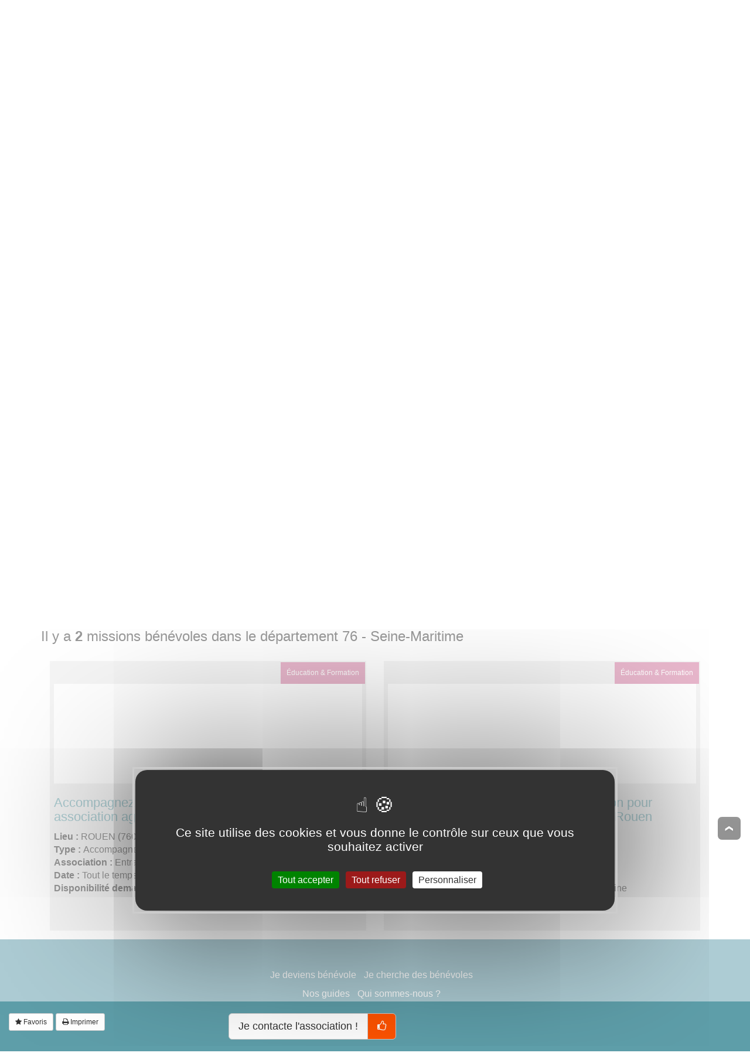

--- FILE ---
content_type: text/html; charset=UTF-8
request_url: https://www.tousbenevoles.org/trouver-une-association-benevole/75/paris/entraide-scolaire-amicale-grand-sud-provence-alpes-cotes-d-azur-7985?cp=76&scrollto=resultats
body_size: 9857
content:
<!DOCTYPE html><html lang="fr"><head><title>Je recherche une association Entraide Scolaire Amicale Grand-sud - Provence Alpes Côtes d'Azur (E.S.A) | Tous Bénévoles</title><meta charset="utf-8"><meta name="viewport" content="width=device-width, initial-scale=1.0, maximum-scale=1.0, user-scalable=no" /> <meta name="robots" content="index,follow" /><meta name="rating" content="General" /><meta name="author" content="WEBKAST 2014" /><meta http-equiv="Pragma" content="no-cache" /><meta http-equiv="Cache-Control" content="no-cache, must-revalidate" /><meta http-equiv="Expires" content="0" /><script type="text/javascript">var ROOT_URL = 'https://www.tousbenevoles.org/';</script><script src="/services/interface/js/jquery-1.7.2.min.js" type="text/javascript"></script><script src="/services/interface/js/bootstrap.min.js"></script><script src="/services/interface/js/autocomplete/chosen/chosen.jquery.options.js"></script><link href="/services/interface/css/bootstrap.min.css" type="text/css" rel="stylesheet"/> <link href="/services/interface/css/style.css" type="text/css" rel="stylesheet"/><link rel="preconnect" href="https://fonts.googleapis.com"><link rel="preconnect" href="https://fonts.gstatic.com" crossorigin><link href="https://fonts.googleapis.com/css2?family=Lato:ital,wght@0,100;0,300;0,400;0,700;0,900;1,100;1,300;1,400;1,700;1,900&family=Signika:wght@300;400;500;600;700&display=swap" rel="stylesheet"><link href="/services/interface/css/normalize.css" type="text/css" rel="stylesheet" defer /><link href="/services/interface/css/animation.css" type="text/css" rel="stylesheet" defer /><link href="/services/interface/css/jquery-ui-1.10.0.custom.css" type="text/css" rel="stylesheet" defer /><link href="/services/interface/css/jquery.fancybox.css" type="text/css" rel="stylesheet" defer /><link href="/assets/fontawesome-470/css/font-awesome.min.css" type="text/css" rel="stylesheet" defer /><link href="/services/interface/js/autocomplete/chosen/chosen.css" type="text/css" rel="stylesheet" defer /><link href="/services/interface/css/jcarousel.css" type="text/css" rel="stylesheet" defer /><link href="/services/interface/js/slick/slick.css" type="text/css" rel="stylesheet" defer /><link rel="icon" href="https://www.tousbenevoles.org/images/design/favicon/favicon.ico" /><link rel="apple-touch-icon" sizes="180x180" href="https://www.tousbenevoles.org/images/design/favicon/apple-touch-icon.png"><link rel="icon" type="image/png" sizes="32x32" href="https://www.tousbenevoles.org/images/design/favicon/favicon-32x32.png"><link rel="icon" type="image/png" sizes="16x16" href="https://www.tousbenevoles.org/images/design/favicon/favicon-16x16.png"><link rel="manifest" href="https://www.tousbenevoles.org/images/design/favicon/site.webmanifest"><meta property="og:image" content="https://www.tousbenevoles.org/images/design/favicon/favicon.png"><link rel="alternate" hreflang="x-default" href="https://www.tousbenevoles.org/" /><script type="text/javascript" src="https://www.tousbenevoles.org/services/interface/js/tarteaucitron_new/tarteaucitron.js"></script><script type="text/javascript" src="https://www.tousbenevoles.org/services/interface/js/tarteaucitron_init_new.js"></script>
<script>(function(w,d,s,l,i){w[l]=w[l]||[];w[l].push({'gtm.start':
new Date().getTime(),event:'gtm.js'});var f=d.getElementsByTagName(s)[0],
j=d.createElement(s),dl=l!='dataLayer'?'&l='+l:'';j.async=true;j.src=
'https://www.googletagmanager.com/gtm.js?id='+i+dl;f.parentNode.insertBefore(j,f);
})(window,document,'script','dataLayer','GTM-MCGBPKBG');</script>
<script> window.dataLayer = window.dataLayer || []; </script>

<base href="https://www.tousbenevoles.org/">

<meta name="description" content="Entraide Scolaire Amicale Grand-sud - Provence Alpes Côtes d'Azur - L'E.S.A est une Association Loi de 1901, apolitique et non-confessionnelle, reconnue d&rsquo;Utilit&eacute; Publique.
Elle est agr&eacute;&eacute;e &agrave; l'&eacute;chelon national : Jeunesse..."/><link rel="canonical" href="https://www.tousbenevoles.org/trouver-une-association-benevole/75/paris/entraide-scolaire-amicale-grand-sud-provence-alpes-cotes-d-azur-7985"/><script language="javascript">$(document).ready(function() {$.scrollTo( '#resultats', 800);});</script></head><body id="association" class="bg10" ><input type="hidden" id="currentPage" value="Association" /><noscript><iframe src="https://www.googletagmanager.com/ns.html?id=GTM-MCGBPKBG" height="0" width="0" style="display:none;visibility:hidden"></iframe></noscript><div id="tetiere_2020"><div class="navbar navbar-default navbar-top" role="navigation" id="tetiere"><div class="container"><div class="navbar-header"><button type="button" class="navbar-toggle" data-toggle="collapse" data-target=".navbar-collapse"><span class="sr-only">Afficher la navigation</span><span class="icon-bar"></span><span class="icon-bar"></span><span class="icon-bar"></span></button><a class="navbar-brand active" href="https://www.tousbenevoles.org/" title="Tous Bénévoles"><img src="https://www.tousbenevoles.org/images/design/logo-header.jpg" alt="Tous Bénévoles" /></a></div><div class="navbar-collapse collapse"><ul class="nav navbar-nav"><li class=""><a href="https://www.tousbenevoles.org/" title="Bénévoles" style="padding-left:0px !important;padding-right:10px !important;">Je deviens bénévole</a></li><li class=""><a href="https://www.tousbenevoles.org/associations" title="Associations" style="padding-left:0px !important;padding-right:10px !important;">Je cherche des bénévoles</a></li><li style="margin:0px !important;"><a href="https://www.tousbenevoles.org/identification" title="Se connecter" class="small" style="font-size:14px !important;padding-left:0px !important;padding: right 10px !important;">Se connecter <i class="fa fa-user"></i></a></li><li style="margin:0px !important;"><a href="https://www.tousbenevoles.org/inscription" title="Bénévoles, associations, rejoignez-nous !" class="small" style="font-size:14px !important;padding-left:0px !important;padding: right 10px !important;">S'inscrire <i class="fa fa-plus"></i></a></li><li style="padding:0 !important;"><a href="https://www.tousbenevoles.org/formulaire-don" title="Faire un don" class="small" style="font-size:14px !important;padding-left:0px !important;padding: right 10px !important;">Faire un don <i class="fa fa-heart-o pulse"></i></a></li></ul></div></div></div><div class="container" style="padding: 0px 0 20px 0" id="sub_tetiere"><div class="btn-group"><a href="https://www.tousbenevoles.org/trouver-une-mission-benevole" title="Je trouve une mission" class="btn btn-lg btn-sub-menu ">Je trouve une mission</a><a href="https://www.tousbenevoles.org/trouver-une-mission-courte" title="Je trouve une mission courte" class="btn btn-lg btn-sub-menu ">Je trouve une mission courte</a><a href="https://www.tousbenevoles.org/trouver-une-association-benevole" title="Je trouve une association" class="btn btn-lg btn-sub-menu btn-default">Je trouve une association</a><a href="https://www.tousbenevoles.org/recherche-geographique" title="Je cherche sur la carte" class="btn btn-lg btn-sub-menu ">Je cherche sur la carte</a><a href="https://www.tousbenevoles.org/guide-du-benevole" title="J&#39;ai une question" class="btn btn-lg btn-sub-menu ">J&#39;ai une question</a></div></div></div><div class="container main"><script type="application/ld+json">
	{
    "@context": "https://schema.org",
    "@type": "BreadcrumbList",
    "itemListElement": [
        {
            "@type": "ListItem",
            "position": 1,
            "name": "Associations b\u00e9n\u00e9voles",
            "item": "https://www.tousbenevoles.org/trouver-une-association-benevole"
        },
        {
            "@type": "ListItem",
            "position": 2,
            "name": "Paris (75)",
            "item": "https://www.tousbenevoles.org/trouver-une-association-benevole/75"
        },
        {
            "@type": "ListItem",
            "position": 3,
            "name": "Paris",
            "item": "https://www.tousbenevoles.org/trouver-une-association-benevole/75/paris"
        },
        {
            "@type": "ListItem",
            "position": 4,
            "name": "Entraide Scolaire Amicale Grand-sud - Provence Alpes C\u00f4tes d'Azur",
            "item": "https://www.tousbenevoles.org/trouver-une-association-benevole/75/paris/entraide-scolaire-amicale-grand-sud-provence-alpes-cotes-d-azur-7985"
        }
    ]
}
</script>
<ol class="breadcrumb hidden-xs"><li><a href="https://www.tousbenevoles.org/trouver-une-association-benevole">Associations bénévoles</a></li><li><a href="https://www.tousbenevoles.org/trouver-une-association-benevole/75">Paris (75)</a></li><li><a href="https://www.tousbenevoles.org/trouver-une-association-benevole/75/paris">Paris</a></li><li><a href="https://www.tousbenevoles.org/trouver-une-association-benevole/75/paris/entraide-scolaire-amicale-grand-sud-provence-alpes-cotes-d-azur-7985">Entraide Scolaire Amicale Grand-sud - Provence Alpes Côtes d'Azur</a></li></ol>
<div class="row"><div class="col-lg-8 col-xs-12"><h1>Entraide Scolaire Amicale Grand-sud - Provence Alpes Côtes d'Azur</h1><h2>E.S.A - Association bénévoles basée à PARIS 19 (75)</h2><br clear="all" /><img data-src="https://www.tousbenevoles.org/images/association/1421422018.jpg" src="https://www.tousbenevoles.org/images/association/1421422018.jpg" alt="Photo de Entraide Scolaire Amicale Grand-sud - Provence Alpes Côtes d'Azur à PARIS 19" class="img-responsive pull-left col-xs-12 col-sm-4 lazyload" /><p><span style="color: #262626;">L'E.S.A est une Association Loi de 1901, apolitique et non-confessionnelle, reconnue d&rsquo;Utilit&eacute; Publique.</span></p>
<p><span style="color: #262626;">Elle est agr&eacute;&eacute;e &agrave; l'&eacute;chelon national : Jeunesse et &eacute;ducation populaire - Education Nationale (AECEP)</span></p>
<p><span style="color: #b01200;">Labellis&eacute;e IDEAS</span></p></div><div class="col-xs-12 hidden-lg">&nbsp;<br clear="all"/></div><div class="col-lg-4 col-xs-12"><div class="centered"><a href="https://www.tousbenevoles.org/trouver-une-association-benevole/75/paris/entraide-scolaire-amicale-grand-sud-provence-alpes-cotes-d-azur-7985#resultats" class="btn btn-lg btn-success" title="JE DEVIENS BENEVOLE !" rel="nofollow" style="margin-bottom:10px;min-width: 355px;">JE DEVIENS BÉNÉVOLE ! <img src="https://www.tousbenevoles.org/images/design/icon_je_deviens_benevole.png" style="width:40px;margin-top: -5px;" class="pull-right"/></a><a href="#show_participer_association" class="btn btn-lg btn-primary fancybox_participer fancybox-inline stat_count_click_open_form_contact" title="Je contacte l'association !" rel="nofollow" id="association|show_form_contact_association|7985|association|7985" style="margin-bottom:10px;min-width: 355px;" data-gtmbtn="postuler-1">JE CONTACTE L'ASSOCIATION <img src="https://www.tousbenevoles.org/images/design/icon_je_contacte_association.png" style="width:40px;margin-top: -5px;" class="pull-right"/></a><a href="https://www.helloasso.com/associations/entraide-scolaire-amicale-esa/formulaires/1/widget" target="_blank" rel="no-follow" class="btn btn-lg btn-primary" title="JE FAIS UN DON !" rel="nofollow" style="margin-bottom:10px;min-width:355px;">JE FAIS UN DON À<br />Entraide... <img src="https://www.tousbenevoles.org/images/design/icon_je_fais_un_don.png" style="width:40px;margin-top: -17px;" class="pull-right"/></a></div></div></div><hr /><div class="br clearfix"></div><div class="br clearfix"></div><div class="col-sm-6 col-xs-12 panel-default"><div class="panel-heading"><h3 class="panel-title">Infos pratiques</h3></div><div class="panel-body"><ul><li><b>Coordonnées</b> 18, avenue de la Porte Brunet – 75019 PARIS 30, boulevard d&#39;Algérie - 75019 PARIS PARIS 19 (75019)</li></ul></div></div><div class="br clearfix"></div><hr /><form action="https://www.tousbenevoles.org/trouver-une-association-benevole/75/paris/entraide-scolaire-amicale-grand-sud-provence-alpes-cotes-d-azur-7985" method="GET" id="sub_moteur_action" class="moteur_page" style="display:block;"><input type="hidden" class="pagin" name="" value="" /><b class="h1" id="resultats">Filtrer les missions bénévoles par département :</b><br /><br /><a href="https://www.tousbenevoles.org/trouver-une-association-benevole/75/paris/entraide-scolaire-amicale-grand-sud-provence-alpes-cotes-d-azur-7985" class="btn btn-md btn-link" title="Effacer">Effacer</a><a href="https://www.tousbenevoles.org/trouver-une-association-benevole/75/paris/entraide-scolaire-amicale-grand-sud-provence-alpes-cotes-d-azur-7985?cp=13&scrollto=resultats" class="btn btn-lg btn-default ">13</a><a href="https://www.tousbenevoles.org/trouver-une-association-benevole/75/paris/entraide-scolaire-amicale-grand-sud-provence-alpes-cotes-d-azur-7985?cp=16&scrollto=resultats" class="btn btn-lg btn-default ">16</a><a href="https://www.tousbenevoles.org/trouver-une-association-benevole/75/paris/entraide-scolaire-amicale-grand-sud-provence-alpes-cotes-d-azur-7985?cp=17&scrollto=resultats" class="btn btn-lg btn-default ">17</a><a href="https://www.tousbenevoles.org/trouver-une-association-benevole/75/paris/entraide-scolaire-amicale-grand-sud-provence-alpes-cotes-d-azur-7985?cp=30&scrollto=resultats" class="btn btn-lg btn-default ">30</a><a href="https://www.tousbenevoles.org/trouver-une-association-benevole/75/paris/entraide-scolaire-amicale-grand-sud-provence-alpes-cotes-d-azur-7985?cp=31&scrollto=resultats" class="btn btn-lg btn-default ">31</a><a href="https://www.tousbenevoles.org/trouver-une-association-benevole/75/paris/entraide-scolaire-amicale-grand-sud-provence-alpes-cotes-d-azur-7985?cp=33&scrollto=resultats" class="btn btn-lg btn-default ">33</a><a href="https://www.tousbenevoles.org/trouver-une-association-benevole/75/paris/entraide-scolaire-amicale-grand-sud-provence-alpes-cotes-d-azur-7985?cp=34&scrollto=resultats" class="btn btn-lg btn-default ">34</a><a href="https://www.tousbenevoles.org/trouver-une-association-benevole/75/paris/entraide-scolaire-amicale-grand-sud-provence-alpes-cotes-d-azur-7985?cp=35&scrollto=resultats" class="btn btn-lg btn-default ">35</a><a href="https://www.tousbenevoles.org/trouver-une-association-benevole/75/paris/entraide-scolaire-amicale-grand-sud-provence-alpes-cotes-d-azur-7985?cp=37&scrollto=resultats" class="btn btn-lg btn-default ">37</a><a href="https://www.tousbenevoles.org/trouver-une-association-benevole/75/paris/entraide-scolaire-amicale-grand-sud-provence-alpes-cotes-d-azur-7985?cp=38&scrollto=resultats" class="btn btn-lg btn-default ">38</a><a href="https://www.tousbenevoles.org/trouver-une-association-benevole/75/paris/entraide-scolaire-amicale-grand-sud-provence-alpes-cotes-d-azur-7985?cp=41&scrollto=resultats" class="btn btn-lg btn-default ">41</a><a href="https://www.tousbenevoles.org/trouver-une-association-benevole/75/paris/entraide-scolaire-amicale-grand-sud-provence-alpes-cotes-d-azur-7985?cp=44&scrollto=resultats" class="btn btn-lg btn-default ">44</a><a href="https://www.tousbenevoles.org/trouver-une-association-benevole/75/paris/entraide-scolaire-amicale-grand-sud-provence-alpes-cotes-d-azur-7985?cp=45&scrollto=resultats" class="btn btn-lg btn-default ">45</a><a href="https://www.tousbenevoles.org/trouver-une-association-benevole/75/paris/entraide-scolaire-amicale-grand-sud-provence-alpes-cotes-d-azur-7985?cp=49&scrollto=resultats" class="btn btn-lg btn-default ">49</a><a href="https://www.tousbenevoles.org/trouver-une-association-benevole/75/paris/entraide-scolaire-amicale-grand-sud-provence-alpes-cotes-d-azur-7985?cp=59&scrollto=resultats" class="btn btn-lg btn-default ">59</a><a href="https://www.tousbenevoles.org/trouver-une-association-benevole/75/paris/entraide-scolaire-amicale-grand-sud-provence-alpes-cotes-d-azur-7985?cp=62&scrollto=resultats" class="btn btn-lg btn-default ">62</a><a href="https://www.tousbenevoles.org/trouver-une-association-benevole/75/paris/entraide-scolaire-amicale-grand-sud-provence-alpes-cotes-d-azur-7985?cp=67&scrollto=resultats" class="btn btn-lg btn-default ">67</a><a href="https://www.tousbenevoles.org/trouver-une-association-benevole/75/paris/entraide-scolaire-amicale-grand-sud-provence-alpes-cotes-d-azur-7985?cp=69&scrollto=resultats" class="btn btn-lg btn-default ">69</a><a href="https://www.tousbenevoles.org/trouver-une-association-benevole/75/paris/entraide-scolaire-amicale-grand-sud-provence-alpes-cotes-d-azur-7985?cp=71&scrollto=resultats" class="btn btn-lg btn-default ">71</a><a href="https://www.tousbenevoles.org/trouver-une-association-benevole/75/paris/entraide-scolaire-amicale-grand-sud-provence-alpes-cotes-d-azur-7985?cp=72&scrollto=resultats" class="btn btn-lg btn-default ">72</a><a href="https://www.tousbenevoles.org/trouver-une-association-benevole/75/paris/entraide-scolaire-amicale-grand-sud-provence-alpes-cotes-d-azur-7985?cp=75&scrollto=resultats" class="btn btn-lg btn-default ">75</a><a href="https://www.tousbenevoles.org/trouver-une-association-benevole/75/paris/entraide-scolaire-amicale-grand-sud-provence-alpes-cotes-d-azur-7985?cp=76&scrollto=resultats" class="btn btn-lg btn-default active">76</a><a href="https://www.tousbenevoles.org/trouver-une-association-benevole/75/paris/entraide-scolaire-amicale-grand-sud-provence-alpes-cotes-d-azur-7985?cp=77&scrollto=resultats" class="btn btn-lg btn-default ">77</a><a href="https://www.tousbenevoles.org/trouver-une-association-benevole/75/paris/entraide-scolaire-amicale-grand-sud-provence-alpes-cotes-d-azur-7985?cp=78&scrollto=resultats" class="btn btn-lg btn-default ">78</a><a href="https://www.tousbenevoles.org/trouver-une-association-benevole/75/paris/entraide-scolaire-amicale-grand-sud-provence-alpes-cotes-d-azur-7985?cp=83&scrollto=resultats" class="btn btn-lg btn-default ">83</a><a href="https://www.tousbenevoles.org/trouver-une-association-benevole/75/paris/entraide-scolaire-amicale-grand-sud-provence-alpes-cotes-d-azur-7985?cp=84&scrollto=resultats" class="btn btn-lg btn-default ">84</a><a href="https://www.tousbenevoles.org/trouver-une-association-benevole/75/paris/entraide-scolaire-amicale-grand-sud-provence-alpes-cotes-d-azur-7985?cp=85&scrollto=resultats" class="btn btn-lg btn-default ">85</a><a href="https://www.tousbenevoles.org/trouver-une-association-benevole/75/paris/entraide-scolaire-amicale-grand-sud-provence-alpes-cotes-d-azur-7985?cp=91&scrollto=resultats" class="btn btn-lg btn-default ">91</a><a href="https://www.tousbenevoles.org/trouver-une-association-benevole/75/paris/entraide-scolaire-amicale-grand-sud-provence-alpes-cotes-d-azur-7985?cp=92&scrollto=resultats" class="btn btn-lg btn-default ">92</a><a href="https://www.tousbenevoles.org/trouver-une-association-benevole/75/paris/entraide-scolaire-amicale-grand-sud-provence-alpes-cotes-d-azur-7985?cp=93&scrollto=resultats" class="btn btn-lg btn-default ">93</a><a href="https://www.tousbenevoles.org/trouver-une-association-benevole/75/paris/entraide-scolaire-amicale-grand-sud-provence-alpes-cotes-d-azur-7985?cp=94&scrollto=resultats" class="btn btn-lg btn-default ">94</a><a href="https://www.tousbenevoles.org/trouver-une-association-benevole/75/paris/entraide-scolaire-amicale-grand-sud-provence-alpes-cotes-d-azur-7985?cp=95&scrollto=resultats" class="btn btn-lg btn-default ">95</a><a href="https://www.tousbenevoles.org/trouver-une-association-benevole/75/paris/entraide-scolaire-amicale-grand-sud-provence-alpes-cotes-d-azur-7985?cp=974&scrollto=resultats" class="btn btn-lg btn-default ">974</a><input type="hidden" name="cp" value="76" /></form><hr /><div class="br clearfix"></div><script type="text/javascript" src="https://www.tousbenevoles.org/services/interface/js/geocode_update.js"></script><div class="br clearfix"></div><div class="row col-lg-12 hideforprint" id="les_missions"><h4 class="titre">Il y a <b>2</b> missions bénévoles dans le département 76 - Seine-Maritime</h4><div class="col-sm-6 col-md-6 col-xs-12 view_actions"><div class="block-courtes" onclick="Javascript:void(window.location.href='https://www.tousbenevoles.org/trouver-une-mission-benevole/accompagnement-scolaire/76/rouen/accompagnez-un-jeune-dans-sa-scolarite-pour-une-association-agissant-pour-l-egalite-des-chances-67977')" title="Voir la mission Accompagnez un jeune dans sa scolarité pour une association agissant pour l'égalité des chances" data-gtm="67977|Accompagnez un jeune dans sa scolarité pour une association agissant pour l'égalité des chances|76000|Accompagnement scolaire|Entraide Scolaire Amicale - Siège|permanent|1 heure par semaine "><span class="ribbon pull-right" style="background: #d06f98">Éducation & Formation</span><br clear="all" /><div style="background: #fff; width: 100%;min-height:170px; position: relative;"><center><iframe class="img-responsive vertical_center lazyload" width="350" height="100" src="https://www.youtube.com/embed/Qe0pkSZxk3E" title="YouTube video player" frameborder="0" allow="accelerometer; autoplay; clipboard-write; encrypted-media; gyroscope; picture-in-picture" allowfullscreen></iframe></center></div><br clear="all" /><a href="https://www.tousbenevoles.org/trouver-une-mission-benevole/accompagnement-scolaire/76/rouen/accompagnez-un-jeune-dans-sa-scolarite-pour-une-association-agissant-pour-l-egalite-des-chances-67977" title="Accompagnez un jeune dans sa scolarité pour une association agissant pour l'égalité des chances" class="h1" data-gtm="67977|Accompagnez un jeune dans sa scolarité pour une association agissant pour l'égalité des chances|76000|Accompagnement scolaire|Entraide Scolaire Amicale - Siège|permanent|1 heure par semaine ">Accompagnez un jeune dans sa scolarité pour une association agissant pour l'égalité des chances</a><div class="filtres"><b>Lieu : </b>ROUEN (76000)<br /><b>Type : </b> Accompagnement scolaire<br /><b>Association : </b> Entraide Scolaire Amicale - Siège<br /><b>Date : </b>Tout le temps<br /><b>Disponibilité demandée : </b> 1 heure par semaine <br /></div></div></div>
<div class="col-sm-6 col-md-6 col-xs-12 view_actions"><div class="block-courtes" onclick="Javascript:void(window.location.href='https://www.tousbenevoles.org/trouver-une-mission-benevole/accompagnement-scolaire/76/rouen/animez-l-antenne-locale-d-une-association-pour-soutenir-les-jeunes-dans-leur-scolarite-a-rouen-76894')" title="Voir la mission Animez l'antenne locale d'une association pour soutenir les jeunes dans leur scolarité à Rouen" data-gtm="76894|Animez l'antenne locale d'une association pour soutenir les jeunes dans leur scolarité à Rouen|76000|Accompagnement scolaire|Entraide Scolaire Amicale - Siège|permanent|une demi journée par semaine"><span class="ribbon pull-right" style="background: #d06f98">Éducation & Formation</span><br clear="all" /><div style="background: #fff; width: 100%;min-height:170px; position: relative;"><center><iframe class="img-responsive vertical_center lazyload" width="350" height="100" src="https://www.youtube.com/embed/y0tILDWIfuA" frameborder="0" allowfullscreen></iframe> </center></div><br clear="all" /><a href="https://www.tousbenevoles.org/trouver-une-mission-benevole/accompagnement-scolaire/76/rouen/animez-l-antenne-locale-d-une-association-pour-soutenir-les-jeunes-dans-leur-scolarite-a-rouen-76894" title="Animez l'antenne locale d'une association pour soutenir les jeunes dans leur scolarité à Rouen" class="h1" data-gtm="76894|Animez l'antenne locale d'une association pour soutenir les jeunes dans leur scolarité à Rouen|76000|Accompagnement scolaire|Entraide Scolaire Amicale - Siège|permanent|une demi journée par semaine">Animez l'antenne locale d'une association pour soutenir les jeunes dans leur scolarité à Rouen</a><div class="filtres"><b>Lieu : </b>ROUEN (76000)<br /><b>Type : </b> Accompagnement scolaire<br /><b>Association : </b> Entraide Scolaire Amicale - Siège<br /><b>Date : </b>Tout le temps<br /><b>Disponibilité demandée : </b> une demi journée par semaine<br /></div></div></div>
</div></div><div class="appply_bar hideforprint"><div class="pull-left col-xs-12 col-sm-3"><div class="pull-left hidden-xs"><a href="https://www.tousbenevoles.org/creer-mon-compte-benevole" class="btn btn-sm btn-default " name="association|7985" title="Inscrivez-vous pour utiliser les favoris"><i class="fa fa-star" rel="nofollow"></i> Favoris</a>&nbsp;</div><div class="pull-left visible-xs"><a href="https://www.tousbenevoles.org/creer-mon-compte-benevole" class="btn btn-xs btn-default " name="association|7985" title="Inscrivez-vous pour utiliser les favoris"><i class="fa fa-star" rel="nofollow"></i></a>&nbsp;</div><div class="hidden-xs"><a href="Javascript:self.print()" class="btn btn-sm btn-default" title="Imprimer" rel="nofollow"><i class="fa fa-print"></i> Imprimer</a></div></div><div class="br clearfix visible-xs"></div><div id="show_participer_association" class="form form-horizontal" style="display:none"><input type="hidden" id="gtm_cta_click" value="postuler-1" /><input type="hidden" id="gtm_orgname" value="Entraide Scolaire Amicale Grand-sud - Provence Alpes Côtes d'Azur" /><input type="hidden" id="gtm_association_zip" value="75" /><div class="fond-box-form-participer-temp"><form id="form_participer_temp_V3" class="form" autocomplete="off"><input type="hidden" name="url_to_go" id="url_to_go" value="https://www.tousbenevoles.org/trouver-une-association-benevole/75/paris/entraide-scolaire-amicale-grand-sud-provence-alpes-cotes-d-azur-7985" /><input type="hidden" name="id" id="id" value="7985" /><input type="hidden" name="action" id="action" value="participer_temp_V3" /><input type="hidden" name="quoi" id="quoi" value="association" /><input type="hidden" name="token" id="token_participer" value="" /><div class="col-xs-12 col-sm-8 col-sm-offset-2"><br /><br /><div class="h1 text-center">Je crée mon compte</div><br /><div class="text-center"><a href="Javascript:void($('#form_participer_temp_V3').hide(),$('#show_form_login_benevoles').show())" class="btn btn-md btn-primary">Vous avez déja un compte ? <span class="hidden-xs">c'est par ici !</span></a></div><br /><div id="show_alert_texte" style="display:none" class="text-center"><p class="alert alert-warning "><b>Un compte existe déjà avec cet email.</b><br>Merci de préciser votre mot de passe.<br /><a href="https://www.tousbenevoles.org/trouver-une-association-benevole/75/paris/entraide-scolaire-amicale-grand-sud-provence-alpes-cotes-d-azur-7985">Annuler</a></p></div><div class="form-group hide_for_connect"><div class="col-sm-6 col-xs-12"><label for="lastname">Nom <sup>*</sup></label><input type="text" name="lastname" id="lastname" class="form-control" value="" required /></div><div class="col-sm-6 col-xs-12"><label for="firstname">Prénom <sup>*</sup></label><input type="text" name="firstname" id="firstname" class="form-control" value="" required /></div></div><div class="form-group hide_for_connect"><div class="col-sm-6 col-xs-12"><label for="email">Mon email <sup>*</sup></label><input type="email" name="email" id="email" class="form-control" value="" required /></div><div class="col-sm-6 col-xs-12"><label for="email_conf">Confirmation email <sup>*</sup></label><input type="email" name="email_conf" id="email_conf" class="form-control" value="" required /></div></div><div class="form-group hide_for_connect"><div class="col-sm-6 col-xs-12"><label for="phone1">Mon numéro de téléphone <sup>*</sup></label><input type="text" name="phone1" id="phone1" class="form-control" value="" required /></div><div class="col-sm-6 col-xs-12"><label for="password">Mot de passe <sup>*</sup></label><input type="password" name="password" id="password" value="" placeholder="" class="form-control" required /></div></div><div class="form-group hide_for_connect"><div class="col-sm-6 col-xs-12"><label>Pays <sup><i class="fa fa-asterisk fa-1"></i></sup></label><br /><input type="radio" name="choix_country" id="en_france" value="1" checked /><label for="en_france">&nbsp;Je suis en France</label><br /><input type="radio" name="choix_country" id="hors_france" value="2" /><label for="hors_france">&nbsp;Je suis à l'étranger</label></div><div class="col-sm-6 col-xs-12" id="show_code_postal"><label for="zip">Code postal <sup><i class="fa fa-asterisk fa-1"></i></sup></label><input type="text" name="ajax_cp" id="ajax_cp" class="form-control" value="" required /><input type="hidden" name="idville" id="idville" /></div><div class="col-sm-6 col-xs-12" id="show_pays" style="display:none"><label for="id_country">Pays <sup><i class="fa fa-asterisk fa-1"></i></sup></label><select name="id_country" id="id_country" class="form-control"><option value="">choisir</option><option value="9999">Afghanistan</option><option value="201">Afrique du Sud</option><option value="2">Albanie</option><option value="4">Algérie</option><option value="84">Allemagne</option><option value="6">Andorre</option><option value="7">Angola</option><option value="186">Anguilla</option><option value="3">Antarctique</option><option value="8">Antigua-et-Barbuda</option><option value="151">Antilles Néerlandaises</option><option value="192">Arabie Saoudite</option><option value="10">Argentine</option><option value="16">Arménie</option><option value="152">Aruba</option><option value="11">Australie</option><option value="12">Autriche</option><option value="9">Azerbaïdjan</option><option value="13">Bahamas</option><option value="14">Bahreïn</option><option value="15">Bangladesh</option><option value="17">Barbade</option><option value="34">Bélarus</option><option value="18">Belgique</option><option value="26">Belize</option><option value="59">Bénin</option><option value="19">Bermudes</option><option value="20">Bhoutan</option><option value="21">Bolivie</option><option value="22">Bosnie-Herzégovine</option><option value="23">Botswana</option><option value="25">Brésil</option><option value="30">Brunéi Darussalam</option><option value="31">Bulgarie</option><option value="233">Burkina Faso</option><option value="33">Burundi</option><option value="35">Cambodge</option><option value="36">Cameroun</option><option value="37">Canada</option><option value="38">Cap-vert</option><option value="43">Chili</option><option value="44">Chine</option><option value="57">Chypre</option><option value="48">Colombie</option><option value="49">Comores</option><option value="54">Costa Rica</option><option value="110">Côte d'Ivoire</option><option value="55">Croatie</option><option value="56">Cuba</option><option value="60">Danemark</option><option value="79">Djibouti</option><option value="61">Dominique</option><option value="227">Égypte</option><option value="64">El Salvador</option><option value="218">Émirats Arabes Unis</option><option value="63">Équateur</option><option value="67">Érythrée</option><option value="203">Espagne</option><option value="68">Estonie</option><option value="164">États Fédérés de Micronésie</option><option value="231">États-Unis</option><option value="66">Éthiopie</option><option value="182">Fédération de Russie</option><option value="72">Fidji</option><option value="73">Finlande</option><option value="80">Gabon</option><option value="82">Gambie</option><option value="81">Géorgie</option><option value="71">Géorgie du Sud et les Îles Sandwich du Sud</option><option value="85">Ghana</option><option value="86">Gibraltar</option><option value="88">Grèce</option><option value="90">Grenade</option><option value="89">Groenland</option><option value="92">Guam</option><option value="93">Guatemala</option><option value="94">Guinée</option><option value="65">Guinée Équatoriale</option><option value="176">Guinée-Bissau</option><option value="95">Guyana</option><option value="96">Haïti</option><option value="99">Honduras</option><option value="100">Hong-Kong</option><option value="101">Hongrie</option><option value="24">Île Bouvet</option><option value="46">Île Christmas</option><option value="229">Île de Man</option><option value="160">Île Norfolk</option><option value="70">Îles (malvinas) Falkland</option><option value="74">Îles Åland</option><option value="39">Îles Caïmanes</option><option value="47">Îles Cocos (Keeling)</option><option value="53">Îles Cook</option><option value="69">Îles Féroé</option><option value="97">Îles Heard et Mcdonald</option><option value="162">Îles Mariannes du Nord</option><option value="165">Îles Marshall</option><option value="163">Îles Mineures Éloignées des États-Unis</option><option value="28">Îles Salomon</option><option value="222">Îles Turks et Caïques</option><option value="29">Îles Vierges Britanniques</option><option value="232">Îles Vierges des États-Unis</option><option value="103">Inde</option><option value="104">Indonésie</option><option value="106">Iraq</option><option value="107">Irlande</option><option value="102">Islande</option><option value="108">Israël</option><option value="109">Italie</option><option value="125">Jamahiriya Arabe Libyenne</option><option value="111">Jamaïque</option><option value="112">Japon</option><option value="114">Jordanie</option><option value="113">Kazakhstan</option><option value="115">Kenya</option><option value="119">Kirghizistan</option><option value="87">Kiribati</option><option value="118">Koweït</option><option value="226">L'ex-République Yougoslave de Macédoine</option><option value="122">Lesotho</option><option value="123">Lettonie</option><option value="121">Liban</option><option value="124">Libéria</option><option value="126">Liechtenstein</option><option value="127">Lituanie</option><option value="128">Luxembourg</option><option value="129">Macao</option><option value="130">Madagascar</option><option value="132">Malaisie</option><option value="131">Malawi</option><option value="133">Maldives</option><option value="134">Mali</option><option value="135">Malte</option><option value="144">Maroc</option><option value="138">Maurice</option><option value="137">Mauritanie</option><option value="139">Mexique</option><option value="140">Monaco</option><option value="141">Mongolie</option><option value="143">Montserrat</option><option value="145">Mozambique</option><option value="32">Myanmar</option><option value="147">Namibie</option><option value="148">Nauru</option><option value="149">Népal</option><option value="156">Nicaragua</option><option value="157">Niger</option><option value="158">Nigéria</option><option value="159">Niué</option><option value="161">Norvège</option><option value="155">Nouvelle-Zélande</option><option value="146">Oman</option><option value="224">Ouganda</option><option value="235">Ouzbékistan</option><option value="167">Pakistan</option><option value="166">Palaos</option><option value="168">Panama</option><option value="169">Papouasie-Nouvelle-Guinée</option><option value="170">Paraguay</option><option value="150">Pays-Bas</option><option value="171">Pérou</option><option value="172">Philippines</option><option value="173">Pitcairn</option><option value="174">Pologne</option><option value="77">Polynésie Française</option><option value="178">Porto Rico</option><option value="175">Portugal</option><option value="179">Qatar</option><option value="211">République Arabe Syrienne</option><option value="40">République Centrafricaine</option><option value="117">République de Corée</option><option value="142">République de Moldova</option><option value="52">République Démocratique du Congo</option><option value="120">République Démocratique Populaire Lao</option><option value="62">République Dominicaine</option><option value="51">République du Congo</option><option value="105">République Islamique d'Iran</option><option value="116">République Populaire Démocratique de Corée</option><option value="58">République Tchèque</option><option value="230">République-Unie de Tanzanie</option><option value="181">Roumanie</option><option value="228">Royaume-Uni</option><option value="183">Rwanda</option><option value="204">Sahara Occidental</option><option value="185">Saint-Kitts-et-Nevis</option><option value="190">Saint-Marin</option><option value="98">Saint-Siège (état de la Cité du Vatican)</option><option value="189">Saint-Vincent-et-les Grenadines</option><option value="184">Sainte-Hélène</option><option value="187">Sainte-Lucie</option><option value="238">Samoa</option><option value="5">Samoa Américaines</option><option value="191">Sao Tomé-et-Principe</option><option value="193">Sénégal</option><option value="240">Serbie-et-Monténégro</option><option value="194">Seychelles</option><option value="195">Sierra Leone</option><option value="196">Singapour</option><option value="197">Slovaquie</option><option value="199">Slovénie</option><option value="200">Somalie</option><option value="205">Soudan</option><option value="41">Sri Lanka</option><option value="209">Suède</option><option value="210">Suisse</option><option value="206">Suriname</option><option value="207">Svalbard etÎle Jan Mayen</option><option value="208">Swaziland</option><option value="212">Tadjikistan</option><option value="45">Taïwan</option><option value="42">Tchad</option><option value="78">Terres Australes Françaises</option><option value="27">Territoire Britannique de l'Océan Indien</option><option value="83">Territoire Palestinien Occupé</option><option value="213">Thaïlande</option><option value="177">Timor-Leste</option><option value="214">Togo</option><option value="215">Tokelau</option><option value="216">Tonga</option><option value="217">Trinité-et-Tobago</option><option value="219">Tunisie</option><option value="221">Turkménistan</option><option value="220">Turquie</option><option value="223">Tuvalu</option><option value="225">Ukraine</option><option value="234">Uruguay</option><option value="154">Vanuatu</option><option value="236">Venezuela</option><option value="198">Viet Nam</option><option value="237">Wallis et Futuna</option><option value="239">Yémen</option><option value="241">Zambie</option><option value="202">Zimbabwe</option></select></div></div><div class="form-group hide_for_connect" id="show_candidat_message"><div class="col-xs-12"><p>Votre message pour l'association <a href="https://www.tousbenevoles.org/trouver-une-association-benevole/75/paris/entraide-scolaire-amicale-grand-sud-provence-alpes-cotes-d-azur-7985">Entraide Scolaire Amicale Grand-sud - Provence Alpes Côtes d'Azur</a> <sup><i class="fa fa-asterisk fa-1"></i></sup></p><textarea class="form-control" rows="10" style="height:150px !important;" name="candidat_message" required></textarea></div></div><div class="form-group" id="log_show_pass" style="display:none"><div class="col-sm-6 col-xs-12"><label for="lepasse">Mon mot de passe <sup>*</sup></label><input type="password" name="lepasse" id="lepasse" class="form-control" required value="" autocomplete="new-password" /><a href="Javascript:void(0)" class="form_participer_recover_pass_open">Mot de passe oublié ?</a></div></div><br /><div class="text-center"><button type="submit" class="btn btn-md btn-primary">Créer mon compte et envoyer mon message</button></div><br clear="all" /><br clear="all" /><p class="text-muted small">** Les informations recueillies sont nécessaires pour votre inscription. Elles font l’objet d’un traitement informatique et seront destinées à l’association qui pourra les visualiser dans un espace. En application des articles 39 et suivants de la loi du 6 janvier 1978 modifiée, vous bénéficiez d’un droit d’accès, de rectification et de suppression des informations qui vous concernent grâce à vos identifiants de connexion.</p></div></form><div class="col-xs-12 col-sm-8 col-sm-offset-2" style="display:none;" id="show_form_recover_benevoles"><form id="form_recover_benevoles" class="form" novalidate="novalidate" autocomplete="off"><input type="hidden" name="action" value="recover"><input type="hidden" name="token" id="token_recover" value="" /><br /><br /><p class="alert alert-warning text-center"><b>Recevoir votre nouveau mot de passe</b></p><p class="text-center"><h2>Mot de passe oublié ?</h2><p class="help-block">Saisissez ci-dessous votre adresse email. Si vous rencontrez des difficultés, <a href="https://www.tousbenevoles.org/nous-contacter" title="Contactez la hotline">contactez la hotline</a></p></p><div class="form-group col-xs-12 col-sm-6"><div class="input-group"><span class="input-group-addon">@</span><input type="text" name="email_recover" value="" placeholder="Votre adresse email" class="form-control"></div></div><div class="form-group col-xs-12 col-sm-6 text-center"><button type="submit" class="btn btn-primary btn-md" title="Recevoir mon mot de passe">Recevoir</button><a href="Javascript:void(0)" class="form_participer_recover_pass_close" title="Retour">Retour</a></div><hr></form></div><div class="col-xs-12 col-sm-8 col-sm-offset-2" style="display:none;" id="show_form_login_benevoles"><form id="form_login_benevoles" class="form-horizontal" autocomplete="off"><input type="hidden" name="action" value="login" /><input type="hidden" name="redirect" value="https://www.tousbenevoles.org/trouver-une-association-benevole/75/paris/entraide-scolaire-amicale-grand-sud-provence-alpes-cotes-d-azur-7985?open_contact=1" /><input type="hidden" name="token" id="token_login" value="" /><br /><div class="h1 text-center">Identification Bénévole</div><br /><p class="help-block text-center">Saisissez ci-dessous votre identifiant et votre mot de passe.<br />Si vous rencontrez des difficultés, <a href="https://www.tousbenevoles.org/nous-contacter">contactez la hotline</a></p><div class="form-group"><div class="col-xs-12 col-sm6"><div class="input-group"><span class="input-group-addon">@</span><input type="text" name="login" value="" placeholder="Votre adresse email" class="form-control" onkeyup="this.value = this.value.toLowerCase();" /></div></div><div class="col-xs-12 col-sm6"><div class="input-group"><span class="input-group-addon"><i class="fa fa-lock"></i></span><input type="password" name="password" value="" placeholder="Votre mot de passe" class="form-control" /></div></div></div><div class="form-group col-xs-12 outer-top-xss text-center"><button type="submit" class="btn btn-primary btn-sm admin_buttons" title="Se connecter">SE CONNECTER</button><a href="Javascript:void($('#form_participer_temp_V3').show(),$('#show_form_login_benevoles').hide())" class="btn btn-sm btn-default">CRÉER UN COMPTE</a><br clear="all" /><br clear="all" /><a href="Javascript:void($('#show_form_recover_benevoles').slideToggle())" title="Mot de passe oublié ?">Mot de passe oublié ?</a></div></form></div></div></div>

	<div class="centered col-xs-12 col-sm-4"><div class="btn-group" style="margin: 0px 0 0 0;"><a href="#show_participer_association" class="btn btn-lg btn-default fancybox_participer fancybox-inline stat_count_click_open_form_contact" title="Je contacte l'association !" rel="nofollow" id="association|show_form_contact_association|7985|association|7985" data-gtmbtn="postuler-2">Je contacte l'association !</a><a href="#show_participer_association" class="btn btn-lg btn-default fancybox fancybox_participer fancybox-inline stat_count_click_open_form_contact bg_orange" title="Je contact l'association !" rel="nofollow" id="association|show_form_contact_association|7985|association|7985" data-gtmbtn="postuler-2"><i class="fa fa-thumbs-o-up fa-3"></i></a></div></div><div class="pull-right col-xs-12 col-sm-4"></div></div><footer role="contentinfo"><nav id="menu"><ul class="nav" style="margin-bottom: 10px;"><li><a href="https://www.tousbenevoles.org/" title="Je deviens bénévole">Je deviens bénévole</a></li><li><a href="https://www.tousbenevoles.org/associations" title="Je cherche des bénévoles">Je cherche des bénévoles</a></li></ul><nav role="navigation"><ul class="nav" style="margin-bottom: 10px;"><li ><a href="boutique/" title="Nos guides" target="_blank">Nos guides</a></li><li ><a href="https://www.tousbenevoles.org/qui-sommes-nous" title="Qui sommes-nous ?" >Qui sommes-nous ?</a></li><br /><li ><a href="https://www.tousbenevoles.org/nous-contacter" title="Contactez-nous" >Contactez-nous</a></li><li style="padding-top:10px;"><a href="https://www.tousbenevoles.org/mentions-legales" title="Mentions Légales" >Mentions Légales</a></li><li style="padding-top:10px;"><a href="https://www.tousbenevoles.org/nos-partenaires" title="Nos partenaires" >Nos partenaires</a></li><li style="padding-top:10px;"><a href="https://www.tousbenevoles.org/espace-presse" title="Espace presse" >Espace presse</a></li></ul></nav><ul class="nav nav_1"><li><a href="https://www.tousbenevoles.org/" title="Tous Bénévoles">&reg; Tous Bénévoles 2012-2026</a></li><li><a href="https://www.webkast.fr" title="Webkast" target="_blank" rel="nofollow"><i class="fa fa-code"></i> Webkast</a></li></ul>		</nav></footer><a class="return_top_page" href="javascript:void(0)" rel="nofollow" title="Retour en haut de page"></a><div class="loading"></div><script type="text/javascript" src="https://www.tousbenevoles.org/services/interface/js/jquery-ui-1.10.0.custom.min.js"></script><script type="text/javascript" src="https://www.tousbenevoles.org/services/interface/js/jquery-migrate-1.2.1.js"></script><script type="text/javascript" src="https://www.tousbenevoles.org/services/interface/js/jquery/jquery.validate.js"></script><script type="text/javascript" src="https://www.tousbenevoles.org/services/interface/js/jquery/fancybox/jquery.fancybox.js"></script><script type="text/javascript" src="https://www.tousbenevoles.org/services/interface/js/jquery/jquery.maskedinput.js"></script><script type="text/javascript" src="https://www.tousbenevoles.org/services/interface/js/jquery/jquery.jcarousel.min.js"></script><script type="text/javascript" src="https://www.tousbenevoles.org/services/interface/js/jquery/jquery.lazyload.min.js"></script><script type="text/javascript" src="https://www.tousbenevoles.org/services/interface/js/jquery/jquery.scrollTo.js"></script><script type="text/javascript" src="https://www.tousbenevoles.org/services/interface/js/slick/slick.min.js"></script><script type="text/javascript" src="https://www.tousbenevoles.org/services/interface/js/scripts_2023.js?t=1769635964"></script><script type="text/javascript" src="https://www.tousbenevoles.org/assets/lazysizes-gh-pages/lazysizes.min.js"></script><div class="modal fade" id="modal_iaev" tabindex="-1" role="dialog" aria-labelledby="modal_iaev" aria-hidden="true" style="z-index:9999"><div class="modal-dialog" role="document" style="margin-top: 20%"><div class="modal-content"><div class="modal-body"><div class="text-center"><div class="h1">Je suis à l'étranger ...</div></div><div id="main_content"><br><br>Les missions de bénévolat de notre site ne peuvent être effectuées que par des personnes résidant en France.<br><br>Vous êtes en Europe, le Centre Européen du Volontariat vous aidera à trouver le site national qui vous correspond : <a href="https://www.europeanvolunteercentre.org/members" target="_blank">https://www.europeanvolunteercentre.org/members</a><br><br>Hors Europe, le site de l'International Association for Volunteer Effort pourra vous renseigner sur le bénévolat dans de nombreux pays : <a href="https://www.iave.org/" target="_blank">https://www.iave.org/</a></div></div><div class="modal-footer"><button type="button" class="btn btn-secondary" data-dismiss="modal">Fermer</button></div></div></div></div>


<input type="hidden" id="gtm_is_loggued" value="false" /><input type="hidden" id="gtm_id_volunteer" value="" /><script type="text/javascript">window.dataLayer = window.dataLayer || [];window.dataLayer.push({event: 'datalayer_ready',id_volunteer: '',id_association: '',logged_in: 'false'});(tarteaucitron.job = tarteaucitron.job || []).push('gtag');(tarteaucitron.job = tarteaucitron.job || []).push('googleads');tarteaucitron.user.googleFonts = 'Signika';(tarteaucitron.job = tarteaucitron.job || []).push('googlefonts');tarteaucitron.user.googleFonts = 'Lato';(tarteaucitron.job = tarteaucitron.job || []).push('googlefonts');</script><script>window.dataLayer = window.dataLayer || [];window.dataLayer.push({event: 'view_association',page_url: 'https://www.tousbenevoles.org/trouver-une-association-benevole/75/paris/entraide-scolaire-amicale-grand-sud-provence-alpes-cotes-d-azur-7985',orgname: "Entraide Scolaire Amicale Grand-sud - Provence Alpes Côtes d'Azur",association_zip: '75',id_volunteer: $('#gtm_id_volunteer').val(),logged_in: $('#gtm_is_loggued').val()});</script><script language="javascript">$(document).ready(function() {$('html, body').animate({ scrollTop: $('#les_missions').offset().top}, 2000);});</script></body></html>